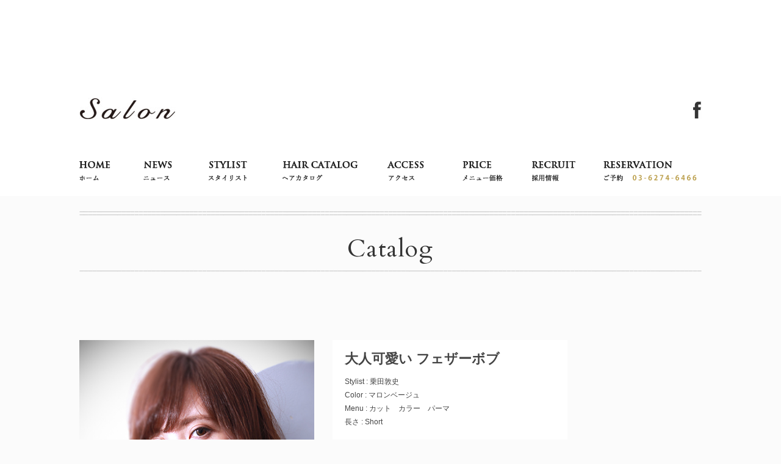

--- FILE ---
content_type: text/html; charset=UTF-8
request_url: http://salon-global.jp/catalog_det/?posts_id=2983
body_size: 4732
content:
<!--
--><!DOCTYPE html>
<html lang="ja">

<head>
  
    <meta charset="UTF-8">
    <title>大人可愛い  フェザーボブ | 銀座美容室 Salon サロン | オンライン予約OK | 髪質改善|美髪|銀座幸ビル9F</title>
    <meta name="keywords" content="銀座,美容室,Salon,サロン,ヘアカタログ">
    <meta name="description" content="ヘアカタログ詳細ページ。ご希望のスタイルに応じたメニューをスタイリストと一緒に組み合わせていきますので、どの様な事でもご相談ください。">
      <link href='http://fonts.googleapis.com/css?family=Cardo' rel='stylesheet' type='text/css'>
    <link href='http://fonts.googleapis.com/css?family=Quattrocento+Sans:700' rel='stylesheet' type='text/css'>
    <link rel="stylesheet" media="all" href="http://salon-global.jp/wp-content/themes/salon/css/reset.css">
    <link rel="stylesheet" media="all" href="http://salon-global.jp/wp-content/themes/salon/css/basic.css">
    <link rel="stylesheet" media="all" href="http://salon-global.jp/wp-content/themes/salon/css/common.css">
    <link rel="stylesheet" media="all" href="http://salon-global.jp/wp-content/themes/salon/css/pages.css">
    <link rel="stylesheet" href="http://salon-global.jp/wp-content/themes/salon/css/jquery.bxslider.css">
      <script src="https://ajax.googleapis.com/ajax/libs/jquery/1.7.2/jquery.min.js"></script>
    <script src="http://cdnjs.cloudflare.com/ajax/libs/jquery-easing/1.3/jquery.easing.min.js"></script>
    <script src="http://salon-global.jp/wp-content/themes/salon/js/jquery.bxslider.js"></script>
    <script src="http://maps.google.com/maps/api/js?sensor=true"></script>
    <script src="http://salon-global.jp/wp-content/themes/salon/js/googlemap.js"></script>
  <script src="http://salon-global.jp/wp-content/themes/salon/js/jquery.common.js"></script>
      <!--[if IE]>
        <script src="http://html5shiv.googlecode.com/svn/trunk/html5.js"></script>
        <script src="http://salon-global.jp/wp-content/themes/salon/js/selectivizr.js"></script>
    <![endif]-->
  <!-- / google Analytics -->
  <script>
    (function(i, s, o, g, r, a, m) {
      i['GoogleAnalyticsObject'] = r;
      i[r] = i[r] || function() {
        (i[r].q = i[r].q || []).push(arguments)
      }, i[r].l = 1 * new Date();
      a = s.createElement(o),
        m = s.getElementsByTagName(o)[0];
      a.async = 1;
      a.src = g;
      m.parentNode.insertBefore(a, m)
    })(window, document, 'script', '//www.google-analytics.com/analytics.js', 'ga');

    ga('create', 'UA-4518441-1', 'auto');
    ga('send', 'pageview');
  </script>
  <!-- / end google Analytics -->

</head><body id="catalog_det">
    <div class="wrapper">
    <header>
        <div class="clearfix box_container">
            <h1 class="img_txt"><a href="http://salon-global.jp">Salon</a></h1>
            <p class="facebook img_txt hover_txt"><a href="https://www.facebook.com/Salon.Ginza2008" target="_blank">facebook</a></p>
        </div>
        <nav>
            <ul>
                <li class="img_txt hover_txt"><a href="http://salon-global.jp">Home ホーム</a></li>
                <li class="img_txt hover_txt"><a href="http://salon-global.jp/info">Information 最新情報/プレス情報</a></li>
                <li class="img_txt hover_txt"><a href="http://salon-global.jp/stylist">Stylist スタイリスト</a></li>
                <li class="img_txt hover_txt"><a href="http://salon-global.jp/catalog">Catalog カタログ</a></li>
                <li class="img_txt hover_txt"><a href="http://salon-global.jp/access">Access アクセス</a></li>
                <li class="img_txt hover_txt"><a href="http://salon-global.jp/price">Price メニュー価格</a></li>
                <li class="img_txt hover_txt"><a href="https://kinamigrowingcompany.com/jobinfo/" target="_blank">Recruit 採用情報</a></li>
                <li class="img_txt hover_txt"><a href="https://appt.salondenet.jp/salon/"target="_blank">Reservation ご予約</a></li>
            </ul>
        </nav>
    </header>

        <div id="container">
            <div id="contents">

                <!-- PASTING AREA START -->

                <div class="box_container">
                    <h2>Catalog</h2>

                    <div id="single_column">
                        <section id="contents01">



                            <div class="clearfix">

                                
                                
                                <div class="img_area">
                                    <div class="catalog_wrap">
                                        <img src="http://salon-global.jp/wp-content/uploads/2015/10/ノリIMG_4110.jpg">
                                    </div>
                                    <ul class="clearfix">
                                        <li class="slide_img"><a href="#test"><span class="overlay"></span><img src="http://salon-global.jp/wp-content/uploads/2015/10/ノリIMG_4110.jpg"></a></li>
                                        <li class="slide_img"><a href="#test"><span class="overlay"></span><img src="http://salon-global.jp/wp-content/uploads/2015/10/ノリIMG_5124.jpg"></a></li>
                                        <li class="slide_img"><a href="#test"><span class="overlay"></span><img src="http://salon-global.jp/wp-content/uploads/2015/10/ノリIMG_5121.jpg"></a></li>
                                    </ul>
                                </div>
                                <div class="info_area">
                                    <h3>大人可愛い  フェザーボブ</h3>
                                    <p>
                                                                                Stylist : 乗田敦史<br>
                                        Color : マロンベージュ<br>
                                        Menu : カット　カラー　パーマ<br>
                                        長さ : Short                                    </p>

                                    <h5>Comment</h5>
                                    <p>
                                        どの年代にも大人気で可愛く、重みもあり軽さを感じる落ち着いた雰囲気のボブです。扱いやすいスタイルなので、どんな方にもオススメです。前髪は子供っぽくなりすぎない程度の長さでパーマをかけてスタイリングしやすくしました。<br />
カラーは10トーン  マロンベージュで柔らかさと上品さがあるカラーリング。<br />
パーマはダメージレスのワンカールパーマで髪をいたわりながらスタイリングを簡単にします。<br />
<br />
スタイリング方法:<br />
アウトバストリートメント付けトップがふんわり立ち上がるように少し引っ張りながら根元をドライ。<br />
あとは上から下にドライヤーを当てて内巻きにねじって乾かすだけ。<br />
 スプレーワックスを下から中に吹きかけて束感を作る。                                    </p>

                                </div>

                                                                
                                                                
                                                                                            </div>



                        </section>


                        <section id="contents03" class="box_container">
                            <h4>Style gallery</h4>
                            <div class="slide_contents clearfix">



                                

                                    
                                                                            <article>
                                            <div class="slide_img">
                                                <a href="http://salon-global.jp/catalog_det/?posts_id=6764"><span class="overlay"></span><img src="http://salon-global.jp/wp-content/uploads/2021/02/10月HPB乗田2スタイル_201111_3.jpg"></a>
                                            </div>
                                        </article>
                                                                            <article>
                                            <div class="slide_img">
                                                <a href="http://salon-global.jp/catalog_det/?posts_id=6571"><span class="overlay"></span><img src="http://salon-global.jp/wp-content/uploads/2020/07/2020_0.6.個人のり太1_200706.jpg"></a>
                                            </div>
                                        </article>
                                                                            <article>
                                            <div class="slide_img">
                                                <a href="http://salon-global.jp/catalog_det/?posts_id=6498"><span class="overlay"></span><img src="http://salon-global.jp/wp-content/uploads/2020/06/乗田２_190722_0005.jpg"></a>
                                            </div>
                                        </article>
                                                                            <article>
                                            <div class="slide_img">
                                                <a href="http://salon-global.jp/catalog_det/?posts_id=6449"><span class="overlay"></span><img src="http://salon-global.jp/wp-content/uploads/2020/03/2020313乗田２HP_200325_0001-e1585553168138.jpg"></a>
                                            </div>
                                        </article>
                                                                            <article>
                                            <div class="slide_img">
                                                <a href="http://salon-global.jp/catalog_det/?posts_id=6249"><span class="overlay"></span><img src="http://salon-global.jp/wp-content/uploads/2019/10/Salon-乗田.jpg"></a>
                                            </div>
                                        </article>
                                                                            <article>
                                            <div class="slide_img">
                                                <a href="http://salon-global.jp/catalog_det/?posts_id=6215"><span class="overlay"></span><img src="http://salon-global.jp/wp-content/uploads/2019/08/乗田ヘアカタ２_190801_0008.jpg"></a>
                                            </div>
                                        </article>
                                                                            <article>
                                            <div class="slide_img">
                                                <a href="http://salon-global.jp/catalog_det/?posts_id=6210"><span class="overlay"></span><img src="http://salon-global.jp/wp-content/uploads/2019/08/乗田ヘアカタ１_190801_0001.jpg"></a>
                                            </div>
                                        </article>
                                                                            <article>
                                            <div class="slide_img">
                                                <a href="http://salon-global.jp/catalog_det/?posts_id=6134"><span class="overlay"></span><img src="http://salon-global.jp/wp-content/uploads/2019/07/のり８.jpg"></a>
                                            </div>
                                        </article>
                                                                            <article>
                                            <div class="slide_img">
                                                <a href="http://salon-global.jp/catalog_det/?posts_id=6142"><span class="overlay"></span><img src="http://salon-global.jp/wp-content/uploads/2019/07/の１.jpg"></a>
                                            </div>
                                        </article>
                                                                            <article>
                                            <div class="slide_img">
                                                <a href="http://salon-global.jp/catalog_det/?posts_id=5983"><span class="overlay"></span><img src="http://salon-global.jp/wp-content/uploads/2019/04/EED9DC91-4DFA-4116-867E-DD3B7528C544.jpg"></a>
                                            </div>
                                        </article>
                                                                                                        

                            </div>

                        </section>

                    </div>
                </div>

                <!-- PASTING AREA END -->


            </div>
<footer>
  <div class="box_container">
    <h3>Salon Information</h3>
    <P class="title_caption">店舗情報</P>
    <div id="foot_cont01" class="clearfix">
      <div class="cont_left">
        <h4>Salon（サロン） 銀座</h4>
        <p class="comment">
          104-0061 東京都中央区銀座3-9-19 吉澤ビル3F<br>
          03-6274-6466
        </p>
        <div class="btn_wrap">
          <p class="border_btn hover_txt"><a href="http://salon-global.jp/access">地図</a></p>
          <p class="border_btn hover_txt"><a href="http://salon-global.jp/contact">お問い合わせ</a></p>
          <p class="border_btn hover_txt"><a href="https://appt.salondenet.jp/salon/" target="_blank">オンライン予約</a></p>
        </div>
      </div>
      <div class="cont_right">
        <p class="foot_logo img_txt">Salon</p>
      </div>
    </div>
    <div id="foot_cont03" class="clearfix">
      <div class="cont_left">
        <!-- <h4>営業時間</h4> -->
        <footer>
          <div class="box_container">
            <h3>Salon Information</h3>
            <P class="title_caption">店舗情報</P>
            <div id="foot_cont01" class="clearfix">
              <div class="cont_left">
                <h4>Salon（サロン） 銀座</h4>
                <p class="comment">
                  104-0061 東京都中央区銀座3-9-19 吉澤ビル3F<br>
                  03-6274-6466
                </p>
                <div class="btn_wrap footer_btn_wrap">
                  <p class="border_btn hover_txt"><a href="http://salon-global.jp/access">地図</a></p>
                  <p class="border_btn hover_txt"><a href="http://salon-global.jp/contact">お問い合わせ</a></p>
                  <p class="border_btn hover_txt"><a href="https://appt.salondenet.jp/salon/" target="_blank">オンライン予約</a></p>
                </div>
              </div>
              <div class="cont_right">
                <p class="foot_logo img_txt">Salon</p>
              </div>
            </div>
            <div id="foot_cont02" class="clearfix">
              <div class="cont_left">
                <h4>営業時間</h4>
                <dl class="clearfix">
                  <dt>平日</dt>
                  <dd>11:00 - 21:00</dd>
                  <dt>土曜日</dt>
                  <dd>10:00 - 20:00</dd>
                  <dt>日/祝</dt>
                  <dd>10:00 - 19:00</dd>
                </dl>
                <p class="comment">
                  定休日：毎週火曜日 <br>
                  ご予約は24時間受付中のオンライン予約が簡単・便利です。キャンセル、変更も行えます。 <br>
                  ※各種カード、Paypay、QRコード決済でのお支払いが可能です。
                </p>
              </div>
              <div class="cont_right">
                <h4>最終受付</h4>
                <dl class="clearfix">
                  <dt>カラー・パーマ</dt>
                  <dd>閉店より2時間前</dd>
                  <dt>デジタルパーマ・縮毛矯正</dt>
                  <dd>閉店より3時間前</dd>
                  <dt>カットのみ</dt>
                  <dd>閉店より1時間前</dd>
                </dl>
                <div class="btn_wrap">
                </div>
              </div>
            </div>
          </div>

          <div id="foot_cont02">
            <div class="box_container">
              <div class="clearfix">
                </p>
                <ul class="clearfix">
                  <li><a href="http://salon-global.jp/">ホーム</a></li>
                  <li><a href="http://salon-global.jp/info">ニュース</a></li>
                  <li><a href="http://salon-global.jp/stylist">スタイリスト</a></li>
                  <li><a href="http://salon-global.jp/catalog">ヘアカタログ</a></li>
                  <li><a href="http://salon-global.jp/pick-style/">ピックアップスタイル</a></li>
                  <li><a href="http://salon-global.jp/price">メニュー・価格</a></li>
                  <li><a href="https://appt.salondenet.jp/salon/" target="_blank">オンライン予約</a></li>
                </ul>
                <ul class="clearfix">
                  <li><a href="http://salon-global.jp/company">会社概要（運営会社）</a></li>
                  <li><a href="http://salon-global.jp/access">アクセス</a></li>
                  <li style="border-bottom: 1px solid #666;"><a href="https://kinamigrowingcompany.com/jobinfo/" target="_blank">採用情報</a></li>

                  <li><a href="http://salon-global.jp/contact">お問い合わせ</a></li>
                  <li class="instagram"><a href="https://instagram.com/salon_ginza_hair?igshid=YmMyMTA2M2Y=" target="_blank">Salon Instagram</a></li>
                </ul>

              </div>
              <p class="copyright">Copyright 2013 Salon . All rights reserved.</p>
            </div>

          </div>

        </footer>
        <dl class="clearfix">
          <dt>平日</dt>
          <dd>11:00 - 21:00</dd>
          <dt>土曜日</dt>
          <dd>10:00 - 20:00</dd>
          <dt>日/祝</dt>
          <dd>10:00 - 19:00</dd>
        </dl>
        <p class="comment">
          定休日：毎週火曜日 <br>
          ご予約は24時間受付中のオンライン予約が簡単・便利です。キャンセル、変更も行えます。 <br>
          ※各種カード、Paypay、QRコード決済でのお支払いが可能です。
        </p>
      </div>
      <div class="cont_right">
        <h4>最終受付</h4>
        <dl class="clearfix">
          <dt>カラー・パーマ</dt>
          <dd>閉店より2時間前</dd>
          <dt>デジタルパーマ・縮毛矯正</dt>
          <dd>閉店より3時間前</dd>
          <dt>カットのみ</dt>
          <dd>閉店より1時間前</dd>
        </dl>
        <div class="btn_wrap">
          <p class="border_btn hover_txt"><a href="https://appt.salondenet.jp/salon/" target="_blank">オンライン予約</a></p>
        </div>
      </div>
    </div>
  </div>

  <div id="foot_cont03">
    <div class="box_container">
      <div class="clearfix">
        </p>
        <ul class="clearfix">
          <li><a href="http://salon-global.jp/">ホーム</a></li>
          <li><a href="http://salon-global.jp/info">ニュース</a></li>
          <li><a href="http://salon-global.jp/stylist">スタイリスト</a></li>
          <li><a href="http://salon-global.jp/catalog">ヘアカタログ</a></li>
          <li><a href="http://salon-global.jp/pick-style/">ピックアップスタイル</a></li>
          <li><a href="http://salon-global.jp/price">メニュー・価格</a></li>
          <li><a href="https://appt.salondenet.jp/salon/" target="_blank">オンライン予約</a></li>
        </ul>
        <ul class="clearfix">
          <li><a href="http://salon-global.jp/company">会社概要（運営会社）</a></li>
          <li><a href="http://salon-global.jp/access">アクセス</a></li>
          <li style="border-bottom: 1px solid #666;"><a href="https://kinamigrowingcompany.com/jobinfo/" target="_blank">採用情報</a></li>

          <li><a href="http://salon-global.jp/contact">お問い合わせ</a></li>
          <li class="instagram"><a href="https://www.instagram.com/kinami_growing_company/" target="_blank">Salon Instagram</a></li>
        </ul>

      </div>
      <p class="copyright">Copyright 2013 Salon . All rights reserved.</p>
    </div>

  </div>

</footer>

<style>
  .footer_btn_wrap .btn_wrap {
    display: flex;
  }

  .footer_btn_wrap .border_btn a {
    padding: 18px 20px 18px 35px;
  }

  .footer_btn_wrap .border_btn {
    background: url(../img/common/mark.gif) no-repeat 15px 25px;
  }

  .footer-menu li:last-child {
    border-bottom: 1px solid #666666;
  }
</style>        </div>
    </div>
</body>
</html>

--- FILE ---
content_type: text/css
request_url: http://salon-global.jp/wp-content/themes/salon/css/basic.css
body_size: 1227
content:
@charset "UTF-8";
/* CSS Document */

/****************************************************/
/**   base_set    **/
/****************************************************/
body {
    font-family: verdana,"ヒラギノ角ゴ Pro W3","Hiragino Kaku Gothic Pro",Osaka,"メイリオ","Meiryo","ＭＳ Ｐゴシック","MS PGothic",Sans-Serif;
    color: #444444;
    font-size: 11px;
    line-height: 190%;
    text-align: left;
    height: 100%;
	background:#fbfbfb;

}

html>/**/body {
    font-size: 12px;
}

* + html body {
    font-family: "メイリオ","Meiryo";
}


input, textarea,select{
	padding: 2px;
    font-family: verdana,"ヒラギノ角ゴ Pro W3","Hiragino Kaku Gothic Pro",Osaka,"メイリオ","Meiryo","ＭＳ Ｐゴシック","MS PGothic",Sans-Serif;
}


/****************************************************/
/**   font-style    **/
/****************************************************/

/* ------------ A Style */  
a:link  {  
    text-decoration: none;  
    color: #a68416;  
}  
  
a:visited   {  
    text-decoration: none;  
    color: #a68416;  
}  
  
a:hover {  
    text-decoration: underline;  
    color:#bda146;
}  
  
a:active    {  
    text-decoration: underline;  
	color:#bda146;
}  

.jap_font{
	font-family:'Kozuka Mincho Pro', 'Kozuka Mincho Std', '小塚明朝 Pro R', '小塚明朝 Std R', 'Hiragino Mincho Pro', 'ヒラギノ明朝 Pro W3','ＭＳ Ｐ明朝','MS PMincho', Georgia, Times, Baskerville, Palatino, serif;
	
	font-weight:bold;
}

.c_gold{
	color:#a68416 !important;
	font-size:1.3em;
}


/****************************************************/
/**   clearfix    **/
/****************************************************/
.clearfix:after,
.clearfix:before{
    content: " ";
    display: table;
}

.clearfix:after{
    clear: both;
}

.clearfix {
    *zoom: 1;
}

/****************************************************/
/**   common_style    **/
/****************************************************/
.hover_txt{
	-webkit-transition: all .25s ease-in-out;
	-o-transition: all .25s ease-in-out;
	-ms-transition: all .25s ease-in-out;
	transition: all .25s ease-in-out;
	behavior:url("/PIE.php");
}
.hover_txt:hover
{
	opacity:0.5;
	filter: alpha(opacity=75); /* IE lt 8 */
	-ms-filter: "alpha(opacity=75)"; /* IE 8 */
	-khtml-opacity: .75; /* Safari 1.x */
	-moz-opacity: .75; /* FF lt 1.5, Netscape */
	-webkit-transition: all .25s ease-in-out;
	-o-transition: all .25s ease-in-out;
	-ms-transition: all .25s ease-in-out;
	transition: all .25s ease-in-out;
	behavior:url("/PIE.php");
}


.img_txt{
	white-space:nowrap;
  	text-indent: 150%;
  	overflow: hidden;
	background-repeat:no-repeat;
	background-position:0 0;
}
.img_txt a{
	display:block;
	overflow:hidden;
	width:100%;
	height:100%;
}

input.btn{
	cursor: pointer;
	display: block;
	border:none;
	background-repeat:no-repeat;
	background-position:0 0;
}

.text_shadow {
	text-shadow:0px 2px 0px #000;
	behavior:url("/PIE.php");
}

.box_shadow {
	-moz-box-shadow:0px 0px 2px #CCC;
	-webkit-box-shadow:0px 0px 2px #CCC;
	box-shadow:0px 0px 2px #CCC;
	behavior:url("/PIE.php");
	position:relative;
}


.box_border {
	border:#FFFFFF solid 4px;
}

.box_round {
	border-radius: 4px; 
	-webkit-border-radius: 4px;
	-moz-border-radius: 4px;
	behavior:url("/PIE.php");
	position:relative;
}

.box_round_big {
	border-radius: 20px; 
	-webkit-border-radius: 20px;
	-moz-border-radius: 20px;
	behavior:url("/PIE.php");
	position:relative;
}


--- FILE ---
content_type: text/css
request_url: http://salon-global.jp/wp-content/themes/salon/css/common.css
body_size: 3165
content:
@charset "UTF-8";
/* CSS Document */

/****************************************************/
/**   全体レイアウト    **/
/****************************************************/
.wrapper {

	position: relative;
	min-height: 100%;
	height: auto !important;
	height: 100%;
}

#container {
	box-sizing: border-box;
	text-align: left;
	padding-bottom: 990px;
}

.box_container {
	width: 1020px;
	margin-left: auto;
	margin-right: auto;
}


/****************************************************/
/**   ヘッダー    **/
/****************************************************/
header {
	background: #FFFFFF;
	padding-top: 160px;
}

h1 {
	width: 158px;
	height: 36px;
	background: url(../img/common/logo2.png) no-repeat 0 0;
	float: left;
	margin-bottom: 45px;
}

header p.facebook {
	width: 15px;
	height: 30px;
	background: url(../img/common/head_facebook.gif) no-repeat 0 0;
	float: right;
	margin-top: 5px;
}

.dis-none {
	display: none !important;
}

/****************************************************/
/**   ナビゲーション    **/
/****************************************************/
nav {
	width: 100%;
	background: url(../img/common/nav_bg.png) repeat;
	height: 80px;
	z-index: 999;
	-webkit-transition: all .25s ease-in-out;
	-o-transition: all .25s ease-in-out;
	-ms-transition: all .25s ease-in-out;
	transition: all .25s ease-in-out;
}

nav.fixed {
	position: fixed !important;
	top: 0;
	left: 0;
	background: rgba(255, 255, 255, 0.9) none repeat scroll 0 0 !important;
}

nav ul {
	width: 1020px;
	height: 80px;
	margin: 0 auto;
}

nav li {
	float: left;
	height: 80px;
	background-image: url(../img/common/nav_new.png);
	background-repeat: no-repeat;
	background-size: 1018px;
}

nav li:nth-child(1) {
	background-position: 0 0;
	width: 51px;
	margin-right: 52px;
}

nav li:nth-child(2) {
	background-position: -100px 0;
	width: 90px;
	margin-right: 15px;
}

nav li:nth-child(3) {
	background-position: -210px 0;
	width: 100px;
	margin-right: 20px;
}

nav li:nth-child(4) {
	background-position: -334px 0;
	width: 130px;
	margin-right: 40px;
}

nav li:nth-child(5) {
	background-position: -500px 0;
	width: 80px;
	margin-right: 50px;
}

nav li:nth-child(6) {
	background-position: -630px 0;
	width: 66px;
	margin-right: 48px;
}

nav li:nth-child(7) {
	background-position: -744px 0;
	width: 77px;
	margin-right: 35px;
}

nav li:nth-child(8) {
	background-position: -860px 0;
	width: 165px;
}




/****************************************************/
/**   コンテンツ    **/
/****************************************************/
#contents {
	padding-top: 25px;

}



/****************************************************/
/**   メインエリア    **/
/****************************************************/
section {
	margin-bottom: 70px;
}

#single_column section {}


#double_column section {
	width: 760px;
	float: left;
}

h2 {
	font-family: 'Cardo', 'serif';
	letter-spacing: 0.04em;
	font-size: 3.3em;
	color: #333333;
	line-height: normal;
	text-align: center;
	background: url(../img/common/h2_bg.gif) no-repeat 0 0;
	height: 66px;
	padding-top: 35px;
	margin-bottom: 40px;
}


p.title_caption {
	font-size: 1.3em;
	letter-spacing: 0.1em;
	margin-bottom: 70px;
}

.img_wrap {
	position: relative;
	width: 100%;
	height: 296px;
	overflow: hidden;
	margin-bottom: 80px;
}

.img_wrap img {
	top: 0;
	left: 50%;
	position: absolute;
	margin-left: -960px;
}

@media only screen and (max-width:1020px) {
	.img_wrap img {
		left: 0px;
		margin-left: -450px;
	}
}

.btn_wrap {}

.border_btn {
	border: #959595 solid 1px;
	display: inline-block;
	background: url(../img/common/mark.gif) no-repeat 35px 25px;
	*display: inline;
	*zoom: 1;
	margin-right: 10px;
}

.border_btn a {
	display: inline-block;
	padding: 18px 40px 18px 50px;
	color: #444444 !important;
	text-decoration: none !important;
	*display: inline;
	*zoom: 1;
}

.btn_wrap .border_btn:last-child {
	margin-right: 0;
}

.cont_left {
	width: 500px;
	float: left;
}

.cont_right {
	width: 498px;
	float: right;
}

ul.info_list {
	margin-bottom: 20px;
	margin-top: 30px;
}

ul.info_list li {
	margin-bottom: 7px;
	padding-bottom: 7px;
	border-bottom: #666666 solid 1px;
}


ul.info_list li:last-child {
	border-bottom: none;
}

ul.info_list dt {
	float: left;
	width: 100px;
	font-size: 14px;
	margin-top: 10px;
}

ul.info_list dd {
	margin-left: 100px;
	font-size: 14px;
	margin-top: 10px;
}

.slide_contents article {
	float: left;
	position: relative;
}

.slide_contents .slide_img {
	overflow: hidden !important;
	display: block;
	position: relative;
}

.slide_contents article a {
	width: 100%;
	height: 100%;
	display: block;
}

.slide_contents article img {
	max-height: auto;
	max-width: 105%;
	z-index: 1;
	position: absolute;
	left: 0;
	top: 0;
}

.slide_contents article span.overlay {
	width: 100%;
	height: 100%;
	position: absolute;
	left: 0;
	top: 0;
	z-index: 5;
	display: none;
}



article#entries {
	background: url(../img/common/double_line.gif) bottom left repeat-x;
	padding-bottom: 60px;
	margin-bottom: 60px;
}

#entries .title_area {
	border-bottom: #efefef solid 1px;
	-moz-box-shadow: 0px 2px #FFFFFF;
	-webkit-box-shadow: 0px 2px #FFFFFF;
	box-shadow: 0px 2px #FFFFFF;
	behavior: url("/PIE.php");
	padding-bottom: 30px;
	margin-bottom: 30px;
	padding-top: 5px;
}

#entries h3 {
	font-size: 1.5em;
	font-weight: bolder;
	letter-spacing: 0.15em;
	margin-bottom: 8px;
}

#entries .title_area p.dates {
	background: url(../img/common/date_mark.gif) no-repeat 0 3px;
	padding-left: 25px;
	float: left;
	color: #808080;
	margin-right: 20px;
}

#entries .title_area p.categories {
	background: url(../img/common/category_mark.gif) no-repeat 0 3px;
	padding-left: 25px;
	float: left;
	color: #808080;
}

#entries .title_area p.stylist_name {
	background: url(../img/common/stylist_mark.gif) no-repeat 0 3px;
	padding-left: 25px;
	float: left;
	color: #808080;
}


#entries .title_area p.categories a {
	color: #808080;
}

#entries .title_area p.categories a:hover {
	color: inherit;
	text-decoration: underline;
}

#entries .entry_body img {
	max-width: 100%;
	height: auto;
}

.page_navi {
	width: 238px;
	margin: 0 auto 60px auto;
}

.page_navi p.btn_prev,
.page_navi p.btn_next {
	width: 104px;
	height: 26px;
}

.page_navi p.btn_prev {
	background: url(../img/common/btn_back.gif) no-repeat 0 0;
	float: left;
}

.page_navi p.btn_next {
	background: url(../img/common/btn_next.gif) no-repeat 0 0;
	float: right;
}

p.head_exp {
	margin-bottom: 60px;
	text-align: center;
}





/****************************************************/
/**   サイドバー    **/
/****************************************************/
aside {
	width: 208px;
	float: right;
}


aside .border_btn {
	border-color: #c7c7c7;
	width: 100%;
	margin-right: 0px;
	margin-bottom: 10px;
	text-align: center;
	background: none;
	font-family: 'Cardo', 'serif';
	font-size: 2em;
}

aside .border_btn a {
	padding: 15px 0 5px 0;
	color: #444444 !important;
}

aside .border_btn span {
	display: block;
	font-family: verdana, "ヒラギノ角ゴ Pro W3", "Hiragino Kaku Gothic Pro", Osaka, "メイリオ", "Meiryo", "ＭＳ Ｐゴシック", "MS PGothic", Sans-Serif;
	color: #808080;
	font-size: 0.48em;
}

aside dl.archives dt {
	font-family: 'Cardo', 'serif';
	font-size: 1.6em;
	border-bottom: #efefef solid 1px;
	-moz-box-shadow: 0px 2px #FFFFFF;
	-webkit-box-shadow: 0px 2px #FFFFFF;
	box-shadow: 0px 2px #FFFFFF;
	behavior: url("/PIE.php");
	padding-bottom: 10px;
	margin-top: 30px;
	margin-bottom: 15px;
}

aside dl.archives li {
	background: url(../img/common/archives_mark.gif) no-repeat 0 7px;
	border-bottom: #dbdbdb dotted 1px;
	margin-bottom: 6px;
	padding-bottom: 6px;
	padding-left: 30px;
}

/****************************************************/
/**   フッター    **/
/****************************************************/
footer {
	width: 100%;
	height: 840px;
	padding-top: 80px;
	position: absolute;
	bottom: 0;
	left: 0;
	background: #333333;
	color: #FFFFFF;
	letter-spacing: 0.1em;
	font-size: 1.1em;
}


footer h3 {
	letter-spacing: 0.02em !important;
	color: #FFFFFF !important;
	font-size: 4.0em !important;
	font-family: 'Cardo', 'serif';
	line-height: normal !important;
}

footer h4 {
	font-size: 1.5em;
	margin-bottom: 8px;
}

footer .border_btn {
	border-clor: #FFFFFF;
	background-image: url(../img/common/mark_bk.gif) !important;
}

footer .border_btn a {
	color: #FFFFFF !important;
}

footer dl {
	margin-bottom: 23px;
}

footer dt,
footer dd {
	border-bottom: #666666 solid 1px;
	padding-bottom: 5px;
	margin-bottom: 5px;
}

footer dt {
	float: left;
	width: 230px;
}

footer dd {
	margin-left: 230px;
}

footer p.comment {
	line-height: 2.5em;
}


footer p.foot_logo {
	width: 123px;
	height: 136px;
	background: url(../img/common/foot_logo.gif) no-repeat 0 0;
	margin-left: -4px;
}


footer #foot_cont01 .btn_wrap {
	margin-top: 10px;
}

footer #foot_cont01 {
	margin-bottom: 40px;
	height: 160px;
}

footer #foot_cont02 {
	margin-bottom: 40px;
	height: 212px;
}

footer #foot_cont03 {
	padding-top: 30px;
	background: #2b2b2b;
	width: 100%;
	height: 200px;
}

#foot_cont03 ul,
#foot_cont03 li {
	float: left;
}

#foot_cont03 ul {
	margin-bottom: 10px;
	width: 817px;
}


#foot_cont03 li {
	margin-right: 20px;
}

#foot_cont03 li a {
	color: #FFFFFF !important;
}

#foot_cont03 li.facebook {
	background: url(../img/common/foot_facebook.gif) no-repeat 0 3px;
	padding-left: 14px;
}

#foot_cont03 li:last-child {
	margin-right: 0;
}

p.foot_logo2 {
	width: 203px;
	height: 53px;
	background: url(../img/common/foot_logo2.gif) no-repeat 0 0;
	float: right;
}

p.copyright {
	text-align: center;
	font-family: 'Cardo', 'serif';
	margin-top: 30px;
	letter-spacing: 0.1em;
}

.news-img-box {
	height: 100px;
	width: 100px;
	overflow: hidden;
	float: left;
	margin-right: 25px;
}

.news-img-box img {
	width: 150%;
	margin-top: -25%;
	margin-left: -25%;
	height: auto;
}

.media {
	background: #609bb9;
	color: #fff;
	font-weight: bold;
	font-family: "Quattrocento Sans", "sans-serif";
	text-transform: uppercase;
	padding: 5px 4px 3px;
	font-size: 12px;
	line-height: 18px;
}

.recommend {
	background: #5ca550;
	color: #fff;
	font-weight: bold;
	text-transform: uppercase;
	padding: 4px 4px 4px;
	font-size: 10px;
	line-height: 18px;
}

.information {
	background: #b97f70;
	color: #fff;
	font-weight: bold;
	font-family: "Quattrocento Sans", "sans-serif";
	text-transform: uppercase;
	padding: 5px 4px 3px;
	font-size: 12px;
	line-height: 18px;
}

.news-more {
	position: absolute;
	bottom: 10px;
	right: 0px;
	text-decoration: underline !important;
	color: #1a1a1a !important;
	font-family: "Cardo", "serif";
}

.gallery {
	margin-bottom: 20px;
	width: 100%;
}

  .footer_btn_wrap .btn_wrap {
    display: flex;
  }

  .footer_btn_wrap .border_btn a {
    padding: 18px 20px 18px 35px;
  }

  .footer_btn_wrap .border_btn {
    background: url(../img/common/mark.gif) no-repeat 15px 25px;
  }

	#foot_cont03 li.instagram {
		background: url(http://salon-global.jp/wp-content/uploads/2023/04/instagram.png) no-repeat 0 3px;
		background-size: 17px;
		padding-left: 24px;
	}
	

--- FILE ---
content_type: text/css
request_url: http://salon-global.jp/wp-content/themes/salon/css/pages.css
body_size: 6366
content:
@charset "UTF-8";
/* CSS Document */


/****************************************************/
/**   TOPページ    **/
/****************************************************/
#top header{
	overflow:hidden;
	position:relative;
	padding-top:0;
}

#top h1,
#top p.head_title{
	position:absolute;
	z-index:100;
	width:1020px;
	left:50%;
	margin-left:-510px;
	float:none;
	margin-bottom:0;
	background:none;
	height:auto;
}
	
@media only screen and (max-width:1020px) {
	#top h1,
	#top p.head_title{
		left:0;
		margin-left:0;
	}	
}

.grad-bk{
	position: absolute;
	top: 0;
	left: 0%;
	width: 100%;
	height: 98%;
/* ▼ 透過グラデーション設定 ▼ */
	background: -moz-linear-gradient(top,rgba(0, 0, 0, 0),rgba(0, 0, 0, 0.4)); /* Firefox用 */  
	background: -o-linear-gradient(rgba(0, 0, 0, 0),rgba(0, 0, 0, 0.4)); /* Opera */
	background: -webkit-gradient(linear,left top,left bottom,from(rgba(0, 0, 0, 0)),to(rgba(0, 0, 0, 0.4))); /* Safari,Google Chrome用 */
	background: linear-gradient(top,rgba(0, 0, 0, 0),rgba(0, 0, 0, 0.4));
	-ms-filter: "progid:DXImageTransform.Microsoft.gradient(startColorstr='#fff', endColorstr='#000', GradientType=0)"; /* IE8用 */
}

#top nav{
	position:absolute;
	bottom:0;
	left:0;
	z-index:999;
}

.cap-text{
    display: block;
    height: 5em;
}

#top img#bg{
	position:absolute;
}

#top div.btn_area{
	height:50px;
	text-align:center;
	background:#FFFFFF;
	padding:5px 0;
}

#top p#to_btm{
	width:50px;
	height:50px;
	background:url(../img/top/down.gif) no-repeat 0 0;
	margin:0 auto;
	display: block;
	text-indent:-999em;
}

#top p#to_btm a{
	width:100%;
	height:100%;
	display:block;
}


#top h3{
	font-family: 'Cardo', 'serif';
	letter-spacing:0.04em;
	font-size:3.5em;
	color:#333333;
	line-height:normal;
}


#top .slide_contents article{
	margin-right:20px;
	margin-bottom:30px;
}

#top .slide_contents article p{
	word-wrap:break-word;
	width:100%;
}


#top #contents{
	padding-top:0;
}

#top section{
	float:none;
	width:100%;
}

#top #contents01{
	text-align:center;
	background:#FFFFFF;
}

#top #contents01 h2{
	width:84px;
	height:91px;
	background:url(../img/top/inner_logo.gif) no-repeat 0 0;
	margin:0 auto 40px auto;
	padding:0;
}

#top #contents01 .btn_wrap,
#top #contents02 .btn_wrap{
	margin-top:70px;
}
#top #contents01{
	padding-top:120px;
	padding-bottom:70px;
	margin-bottom:0;
}

#top #contents02{
	padding-bottom:70px;
}

#top #contents03 .slide_contents article{
	width:240px;
	height:460px;
}

#top #contents03 .slide_contents .slide_img{
	width:240px;
	height:310px;
}

#top #contents03 .slide_contents article:nth-child(4n){
	margin-right:0;
}

#top #contents03 .slide_contents article span.overlay{
	background:url(../img/top/pickup_wrap3.png) no-repeat center;
	text-indent:-999em;
}

#top #contents03 .slide_contents article p{
	height:154px;
}

#top #contents04 .slide_contents{
	margin-top:30px;
}

#top #contents04 .slide_contents article{
	width:188px;
	height:300px;
}

#top #contents04 .slide_contents .slide_img{
	width:188px;
	height:246px;
}

#top #contents04 .slide_contents article:nth-child(5n){
	margin-right:0;
}


#top #contents04 .slide_contents article span.overlay{
	background:url(../img/top/staff_wrap.png) no-repeat center;
	color:#FFFFFF;
	text-align:center;
	padding-top:100px;
	height:146px;
}


#top #contents04 .slide_contents article p{
	margin-top:20px;
	font-family: 'Quattrocento Sans', 'sans-serif';
	font-size:1.2em;
}


#top #contents05 h4{
	font-family: 'Cardo', 'serif';
	font-size:2.3em;
	color:#444444;
	display:inline-block;
	*display: inline;  
    *zoom: 1;
	margin-right:10px;
}

#top #contents05 p.title_caption2{
	font-size:1.25em;
	letter-spacing:0.1em;
	display:inline-block;
	*display: inline;  
    *zoom: 1;
}

/****************************************************/
/**   INFOページ    **/
/****************************************************/

#info #entries .title_area{
	background:url(../img/common/title_mark.gif) no-repeat 0 0;
	padding-left:80px;
}

/****************************************************/
/**   STYLIST一覧ページ    **/
/****************************************************/

#stylist .slide_contents article{
	width:510px;
	height:246px;
	margin-right:0;
	margin-bottom:40px;
}

#stylist .slide_contents .slide_img{
	width:188px;
	height:100%;
	float:left;
	position:relative;
}


#stylist .slide_contents article span.overlay{
	background:url(../img/top/staff_wrap.png) no-repeat center;
	color:#FFFFFF;
	text-align:center;
	padding-top:100px;
	height:146px;
	width:188px;
}

#stylist .slide_det{
	width:272px;
	height:100%;
	float:right;
	margin-right:25px;
}

#stylist .slide_contents article h3{
	font-family: 'Quattrocento Sans', 'sans-serif';
	font-size:2em;
	letter-spacing:0.05em;
	border-bottom:#dddddd solid 1px;
	padding-bottom:10px;
}

#stylist .slide_contents h3 span{
	font-family: verdana,"ヒラギノ角ゴ Pro W3","Hiragino Kaku Gothic Pro",Osaka,"メイリオ","Meiryo","ＭＳ Ｐゴシック","MS PGothic",Sans-Serif;
	font-size:0.6em;
	display:block;
	margin-top:10px;
}

#stylist .slide_contents .slide_det p{
	margin-top:15px;
}


/****************************************************/
/**   STYLIST詳細ページ    **/
/****************************************************/
#stylist_det section h4{
	font-family: 'Cardo', 'serif';
	font-size:1.8em;
	color:#444444;
	text-align:center;
}

#stylist_det section{
	margin-bottom:0;
	padding:70px 0;
}

#stylist_det h4{
	margin-bottom:35px;
}

#stylist_det #contents01{
	padding-top:0;
}

#stylist_det #contents02{
	background:#FFFFFF;
}

#stylist_det #contents01 img{
	float:left;
	max-height:460px;
	max-width:345px;
}
#stylist_det #contents01 .stylist_info{
	width:610px;
	float:right;
}

#stylist_det #contents01 h3{
	font-family: 'Quattrocento Sans', 'sans-serif';
	font-size:3em;
	letter-spacing:0.05em;
	margin-bottom:5px;
}

#stylist_det #contents01 h3 span{
	font-family: verdana,"ヒラギノ角ゴ Pro W3","Hiragino Kaku Gothic Pro",Osaka,"メイリオ","Meiryo","ＭＳ Ｐゴシック","MS PGothic",Sans-Serif;
	font-size:0.4em;
	display:block;
	margin-top:15px;
	font-weight:bold;
}

.p60-b{
	padding-bottom:40px; 
}

#stylist_det #calendar{
margin-bottom:5px;
    margin-top: 10px;
}


#stylist_det #calendar .calendar_wrap{
    font-family: 'Cardo', 'serif';
    float: left;
    margin-right:22px;
    width:294px;
    font-size:1.1em;
}



#stylist_det #calendar .calendar_wrap:nth-child(2n){
    margin-right:0;
}




#stylist_det #calendar td,
#stylist_det #calendar th{
	text-align:center;
	width:42px;
}

#stylist_det #calendar th{
	border-bottom:double #cccccc 3px;
}

#stylist_det #calendar .ok{color:#000000;}
#stylist_det #calendar .off{color:#fc9691;}
#stylist_det #calendar .comomavi{color:#b1dfec;}


#stylist_det #calendar li{
	float:left;
	list-style-type:disc;
	list-style-position:inside;
	margin-right:10px;
}

#stylist_det #calendar li span{

}

#stylist_det #contents01 .btn_wrap{
	text-align:right;
}

#stylist_det #contents02 ul{
	float:left;
	height:172px;
	width:604px;
}

#stylist_det #contents02 li{
	float:left;
	width:136px;
	height:172px;
	margin-right:20px;
    overflow: hidden;
    line-height: 172px;
    text-align: center;
    vertical-align: middle;

}

#stylist_det #contents02 li:last-child{
	margin-right:0;
}


#stylist_det #contents02 li img{
    max-width: 136px;
    max-height: 172px;
    vertical-align: middle;
}

#stylist_det #contents02 dl{
	width:396px;
	float:right;
}

#stylist_det #contents02 dt{
	with:84px;
	float:left;
}

#stylist_det #contents02 dd{
	margin-left:84px;
}



#stylist_det #contents03 .slide_contents article{
	width:188px;
	height:191px;
	margin-right:20px;
	margin-bottom:20px;
}

#stylist_det #contents03 .slide_contents .slide_img{
	width:188px;
	height:191px;
}

#stylist_det #contents03 .slide_contents article:nth-child(5n){
	margin-right:0;
}

#stylist_det #contents03 .slide_contents article span.overlay{
	background:url(../img/top/pickup_wrap.png) no-repeat center;
	text-indent:-999em;
}

#stylist_det #contents04 .slide_contents{
	overflow:hidden;
	width:1920px;
	margin:0 auto;
}

#stylist_det #contents04 .slide_contents article{
	width:188px;
	height:246px;
	margin-right:0;
}

#stylist_det #contents04 .slide_contents .slide_img{
	width:188px;
	height:246px;
	position:relative;
}


#stylist_det #contents04 .slide_contents article span.overlay{
	background:url(../img/top/staff_wrap.png) no-repeat center;
	color:#FFFFFF;
	text-align:center;
	padding-top:100px;
	height:146px;
	width:188px;
}


#stylist_det #contents04 .slideFrame{
	width:100%;
	position:relative;
	z-index:3;
	overflow: hidden; 
	z-index:3;
    height: 246px;
}



/****************************************************/
/**   CATALOG一覧ページ    **/
/****************************************************/

#catalog .slide_contents article{
	width:240px;
	height:310px;
	margin-right:20px;
	margin-bottom:30px;
}

#catalog .slide_contents .slide_img{
	width:240px;
	height:310px;
}

#catalog .slide_contents article:nth-child(4n){
	margin-right:0;
}

#catalog .slide_contents article span.overlay{
	background:url(../img/top/pickup_wrap3.png) no-repeat center;
	text-indent:-999em;
}

#catalog .slide_contents article h4{
	font-size:1.3em;
	font-weight:bold;
	margin-top:10px;
	margin-bottom:10px;
}

#catalog .slide_contents article p{
	height:130px;
	word-wrap:break-word;
	width:100%;
}


/****************************************************/
/**   CATALOG詳細ページ    **/
/****************************************************/
#catalog_det section h4{
	font-family: 'Cardo', 'serif';
	font-size:1.8em;
	color:#444444;
	text-align:center;
}

#catalog_det section{
	margin-bottom:0;
	padding:70px 0;
}

#catalog_det #contents01 h5{
	font-family: 'Cardo', 'serif';
	font-size:1.5em;
	color:#444444;
}


#catalog_det #contents01 .img_area{
	width:385px;
	float:left;
	margin-right:30px;
}

#catalog_det #contents01 .img_area .catalog_wrap{
	width:385px;
	height:394px;
	overflow:hidden;
	text-align:center;
	vertical-align:middle;
	line-height:394px;
	margin-bottom:22px;
}

#catalog_det #contents01 .img_area .catalog_wrap img{
	max-width:385px;
	max-height:auto;
	vertical-align:middle;
}

#catalog_det #contents01 .img_area li{
	width:97px;
	height:99px;
	overflow:hidden;
	text-align:center;
	vertical-align:middle;
	line-height:99px;
	float:left;
	margin-right:47px;
	display:block;
	position:relative;
}

#catalog_det #contents01 .slide_img2{
	width:115px;
	height:99px;
	overflow:hidden;
	text-align:center;
	vertical-align:middle;
	line-height:99px;
	float:left;
	margin-right:47px;
	display:block;
	position:relative;
}

#catalog_det #contents01 .img_area li:last-child{
	margin-right:0;
}

#catalog_det #contents01 .img_area li a{
	width:100%;
	height:100%;
	display:block;
}


#catalog_det #contents01 .img_area li img{
	max-width:96px;
	max-height:auto;
	vertical-align:middle;
	z-index:1;
	position:absolute;
	left:0;
	top:0;
}

#catalog_det #contents01 .img_area li span.overlay{
	background:url(../img/top/pickup_wrap2.png) no-repeat center;
	text-indent:-999em;
	width:100%;
	height:100%;
	position:absolute;
	left:0;
	top:0;
	z-index:5;
	display:none;
}

#catalog_det #contents01 .info_area{
	width:345px;
	float:left;
	background:#FFFFFF;
	padding:20px;
	height:475px;
}

#catalog_det #contents01 .info_area h3{
	font-size:1.8em;
	font-weight:bold;
	margin-bottom:15px;
}

#catalog_det #contents01 .info_area p{
	word-wrap:break-word;
}

#catalog_det #contents01 .info_area h5{
	margin:30px 0 10px 0;
}

#catalog_det #contents01 .stylist_area{
	width:150px;
	float:right;
	background:#f1f1f1;
	padding:20px;
	height:475px;
	position:relative;
}

#catalog_det #contents01 .stylist_area h5{
	text-align:center;
	margin-bottom:10px;
}

#catalog_det #contents01 .stylist_area .stylist_wrap{
	width:150px;
	height:160px;
	overflow:hidden;
	text-align:center;
	vertical-align:middle;
	line-height:160px;
	margin-bottom:25px;
}

#catalog_det #contents01 .stylist_area .stylist_wrap img{
	max-width:144px;
	max-height:auto;
	vertical-align:middle;
}

#catalog_det #contents01 .stylist_area .border_btn{
	margin-right:0;
	background-position:30px 25px;
	background-color:#FFFFFF;
	position:absolute;
	bottom:20px;
	left:20px;
}

#catalog_det #contents01 .stylist_area .border_btn a{
	padding:18px 33px 18px 43px;
	
}
#catalog_det #contents01 .stylist_area p{
	text-align:center;
}
p.position{
	color:#9a9633;
	margin-top:20px;
}

p.name_e{
	font-family: 'Quattrocento Sans', 'sans-serif';
	font-size:1.2em;
	letter-spacing:0.05em;
}


#catalog_det #contents03 h4{
    margin-bottom: 35px;
}


#catalog_det #contents03 .slide_contents article{
	width:188px;
	height:191px;
	margin-right:20px;
	margin-bottom:20px;
}

#catalog_det #contents03 .slide_contents .slide_img{
	width:188px;
	height:191px;
}

#catalog_det #contents03 .slide_contents article:nth-child(5n){
	margin-right:0;
}

#catalog_det #contents03 .slide_contents article span.overlay{
	background:url(../img/top/pickup_wrap.png) no-repeat center;
	text-indent:-999em;
}



/****************************************************/
/**   ピックアップ詳細ページ    **/
/****************************************************/
#pick_det section h4{
	font-family: 'Cardo', 'serif';
	font-size:1.8em;
	color:#444444;
	text-align:center;
}

#pick_det section{
	margin-bottom:0;
	padding:70px 0;
}

#pick_det #contents01 h5{
	font-family: 'Cardo', 'serif';
	font-size:1.5em;
	color:#444444;
}


#pick_det #contents01 .img_area{
	width:530px;
	float:left;
	margin-right:30px;
}

#pick_det #contents01 .img_area .catalog_wrap{
	width:385px;
	height:394px;
	overflow:hidden;
	text-align:center;
	vertical-align:middle;
	line-height:394px;
	margin-bottom:22px;
}

#pick_det #contents01 .img_area .catalog_wrap img{
	max-width:385px;
	max-height:auto;
	vertical-align:middle;
}

#pick_det #contents01 .img_area li{
	width:130px;
	height:160px;
	overflow:hidden;
	text-align:center;
	vertical-align:middle;
	line-height:99px;
	float:left;
	display:block;
	position:relative;
	margin: 0 0 19px 19px;
}

.pick-title111{
    font-size: 1.8em;
    font-weight: bold;
    margin-bottom: 15px;
    display: block;
    }

#pick_det #contents01 .img_area li:last-child{
	margin-right:0;
}

#pick_det #contents01 .img_area li a{
	width:100%;
	height:100%;
	display:block;
}


#pick_det #contents01 .img_area li img{
	max-width:130px;
	max-height:auto;
	vertical-align:middle;
	z-index:1;
	position:absolute;
	left:0;
	top:0;
}

.season-read{
	width: 420px;
	float: right;
	background:#fff;
	padding: 20px;
}

.pick-title222{
    color: #444444;
    font-family: "Cardo","serif";
    font-size: 1.5em;
    margin: 30px 0 10px;
    display: block;
}

#pick_det #contents01 .img_area li span.overlay{
	background:url(../img/top/pickup_wrap2.png) no-repeat center;
	text-indent:-999em;
	width:100%;
	height:100%;
	position:absolute;
	left:0;
	top:0;
	z-index:5;
	display:none;
}

#pick_det #contents01 .info_area{
	width:345px;
	float:left;
	background:#FFFFFF;
	padding:20px;
	height:475px;
}

#pick_det #contents01 .info_area h3{
	font-size:1.8em;
	font-weight:bold;
	margin-bottom:15px;
}

#pick_det #contents01 .info_area p{
	word-wrap:break-word;
}

#pick_det #contents01 .info_area h5{
	margin:30px 0 10px 0;
}

#pick_det #contents01 .stylist_area{
	width:150px;
	float:right;
	background:#f1f1f1;
	padding:20px;
	height:475px;
	position:relative;
}

#pick_det #contents01 .stylist_area h5{
	text-align:center;
	margin-bottom:10px;
}

#pick_det #contents01 .stylist_area .stylist_wrap{
	width:150px;
	height:160px;
	overflow:hidden;
	text-align:center;
	vertical-align:middle;
	line-height:160px;
	margin-bottom:25px;
}

#pick_det #contents01 .stylist_area .stylist_wrap img{
	max-width:144px;
	max-height:auto;
	vertical-align:middle;
}

#pick_det #contents01 .stylist_area .border_btn{
	margin-right:0;
	background-position:30px 25px;
	background-color:#FFFFFF;
	position:absolute;
	bottom:20px;
	left:20px;
}

#pick_det #contents01 .stylist_area .border_btn a{
	padding:18px 33px 18px 43px;
	
}
#pick_det #contents01 .stylist_area p{
	text-align:center;
}
p.position{
	color:#9a9633;
	margin-top:20px;
}

p.name_e{
	font-family: 'Quattrocento Sans', 'sans-serif';
	font-size:1.2em;
	letter-spacing:0.05em;
}


#pick_det #contents03 h4{
    margin-bottom: 35px;
}


#pick_det #contents03 .slide_contents article{
	width:188px;
	height:191px;
	margin-right:20px;
	margin-bottom:20px;
}

#pick_det #contents03 .slide_contents .slide_img{
	width:188px;
	height:191px;
}

#pick_det #contents03 .slide_contents article:nth-child(5n){
	margin-right:0;
}

#pick_det #contents03 .slide_contents article span.overlay{
	background:url(../img/top/pickup_wrap.png) no-repeat center;
	text-indent:-999em;
}





/****************************************************/
/**   ACCESSページ    **/
/****************************************************/
#access #contents01 img{
	float:right;
}

#access #contents01 dl{
	float:left;
	width:658px;
	margin-bottom:40px;
}

#access #contents01 dt{
	height:19px;
	margin-bottom:20px;
}

#access #contents01 #access01 dt{background:url(../img/access/dt01.gif) no-repeat 0 0;}
#access #contents01 #access02 dt{background:url(../img/access/dt02.gif) no-repeat 0 0;}
#access #contents01 #access03 dt{background:url(../img/access/dt03.gif) no-repeat 0 0;}
#access #contents01 #access04 dt{background:url(../img/access/dt04.gif) no-repeat 0 0;}

#access #contents02{
	padding-bottom:40px;
}


#access #contents02 #maps{
	width:100%;
	height:630px;
	margin-bottom:40px;
}

#access #contents02 .btn_wrap{
	float:right;

}

#access #contents03{
	background:#FFFFFF;
	padding-top:40px;
	padding-bottom:40px;
	margin-bottom:-70px;
	margin-top:-70px;
}

#access #contents03 h4{
	font-size:1.5em;
	margin-bottom:8px;
}

#access #contents03 img{
	float:left;
}

#access #contents03 .cont_right{
	width:570px;
}

#access #contents03 dl{
	margin-bottom:23px;
}

#access #contents03 dt,
#access #contents03 dd{
	border-bottom:#dddbdb solid 1px;
	padding-bottom:5px;
	margin-bottom:5px;
}

#access #contents03 dt{
	float:left;
	width:310px;
}

#access #contents03 dd{
	margin-left:310px;
}




/****************************************************/
/**   PRICEページ    **/
/****************************************************/

#price section .cont_left,
#price section .cont_right{
	width:450px;
}


#price #contents01 h3{
	font-family: 'Quattrocento Sans', 'sans-serif';
	font-size:2.9em;
	letter-spacing:0.1em;
	margin-bottom:20px;
}

#price #contents01 h3 span{
	font-family: verdana,"ヒラギノ角ゴ Pro W3","Hiragino Kaku Gothic Pro",Osaka,"メイリオ","Meiryo","ＭＳ Ｐゴシック","MS PGothic",Sans-Serif;
	font-size:0.3em;
	display:inline-block;
	margin-left:5px;
}

#price #contents01 p{
	margin-bottom:15px;
}

#price #contents01 p.in_txt{
	margin-top:-40px;
	margin-bottom:25px;
}

#price #contents02{
	background:#FFFFFF;
	padding-top:40px;
	padding-bottom:40px;
	margin-bottom:-70px;
	margin-top:-70px;
}

#price #contents02 h4{
	font-size:1.5em;
	margin-bottom:8px;
	font-weight:bold;
}

#price #contents01 dl{
	margin-bottom:40px;
	width:100%;
}

#price #contents01 dt,
#price #contents01 dd{
	border-bottom:#dddbdb solid 1px;
	padding-bottom:5px;
	margin-bottom:5px;
}

#price #contents01 dt{
	float:left;
	width:80%;
}

#price #contents01 dd{
	float:right;
	width:20%;
	text-align:right;
}


#price p.btm_txt{
	text-align:center;
	margin:30px 0;
}

#price .btn_wrap{
	text-align:center;
}

/****************************************************/
/**   RECRUITページ    **/
/****************************************************/

#recruit section .cont_left,
#recruit section .cont_right{
	width:500px;
}

#recruit #contents02,
#recruit #contents04{
	background:#FFFFFF;
	padding-top:70px;
	padding-bottom:70px;
}

#recruit #contents01 .cont_left{
	width:559px;
	margin-left:100px;
}

#recruit #contents01 .cont_right{
	width:241px;
	margin-right:100px;
}

#recruit #contents01 p{
	letter-spacing:0.1em;
}

#recruit #contents01 p:nth-child(1){
	text-align:center;
}

#recruit #contents01 span.sign{
	text-align:right;
	display:block;
	margin-top:30px;
}

#recruit #contents01 .btn_wrap,
#recruit #contents03 .btn_wrap{
	text-align:right;
	margin-top:30px;
}



#recruit #contents01 h3{
	width:847px;
	height:140px;
	margin:20px auto 30px auto;
	background:url(../img/recruit/h3_01.gif) no-repeat 0 0;
}


#recruit #contents02 h3{
	width:421px;
	height:131px;
	margin-bottom:30px;
	background:url(../img/recruit/h3_02.gif) no-repeat 0 0;
}

#recruit #contents03 h3{
	width:496px;
	height:87px;
	margin-bottom:30px;
	background:url(../img/recruit/h3_03.gif) no-repeat 0 0;
}

#recruit section ul.img_list li{
	width:240px;
	margin-right:20px;
	margin-bottom:20px;
	float:left;
}

#recruit section ul.img_list li:nth-child(2n){
	margin-right:0;
}

#recruit section h4{
	font-size:1.5em;
	margin-bottom:15px;
	font-weight:bold;
}

#recruit section h5{
	font-size:1.2em;
	margin-bottom:8px;
	font-weight:bold;
}


#recruit .recruit_det{
	float:left;
	width:328px;
	margin-right:18px;
}

#recruit .recruit_det:nth-child(3n){
	margin-right:0;
}

#recruit .recruit_det dt{
	float:left;
	border-top:#000000 solid 1px;
	margin-bottom:15px;
	padding-top:15px;
	width:85px;
}

#recruit .recruit_det dt:nth-of-type(1){
	border-top:none;
	padding-top:0;
}



#recruit .recruit_det dd{
	border-top:#000000 solid 1px;
	margin-bottom:15px;
	padding-top:15px;
	margin-left:85px;
}

#recruit .recruit_det dd:nth-of-type(1){
	border-top:none;
	padding-top:0;
}


#recruit #contents04 li{
	float:left;
	width:235px;
	margin-right:15px;
}

#recruit #contents04 p{
	margin-bottom:30px;
}


/****************************************************/
/**   BLOGページ    **/
/****************************************************/

#blog #entries .title_area{
	background:url(../img/common/title_mark2.gif) no-repeat top right;
	
}

#blog #entries .title_area h3{
	margin-bottom:20px;
}


/****************************************************/
/**   RANKINGページ    **/
/****************************************************/
#ranking .ranking_title{
	border-bottom:#efefef solid 1px;
	-moz-box-shadow:0px 2px #FFFFFF;
	-webkit-box-shadow:0px 2px #FFFFFF;
	box-shadow:0px 2px #FFFFFF;
	behavior:url("/PIE.php");
	padding-bottom:25px;
	margin-bottom:25px;
	font-size:1.5em;
	font-weight:bolder;
	letter-spacing:0.15em;
	text-align:center;
}

#ranking .rank_title{
    font-family: 'Cardo', 'serif';
    letter-spacing:0.04em;
    font-size:2.8em;
    color:#333333;
    line-height:47px;
    text-align:center;
    margin-bottom: 20px;
    padding-top: 10px;
}

#ranking .rank1{background:url('../img/ranking/rank_icon01.gif') no-repeat center;}
#ranking .rank2{background:url('../img/ranking/rank_icon02.gif') no-repeat center;}
#ranking .rank3{background:url('../img/ranking/rank_icon03.gif') no-repeat center;}


#ranking img.ranking_icon{
	width:74px;
	margin:0 auto 40px auto;
	display: block;
}

#ranking #entries .item_wrap{
	float:left;
	border:#ededed solid 1px;
	padding:9px;
	margin-right:35px;
}

#ranking #entries .item_wrap img{
	width:155px;
	height:auto;
	display:block;
}

#ranking #entries p.price{
	float:right;
	background:url(../img/ranking/yen_icon.gif) no-repeat 0 0;
	padding-left:25px;
	margin-top:30px;
	color:#a68416;
}

.season-caption{
    border: 1px solid #fff;
    bottom: 18px;
    box-sizing: border-box;
    color: #fff;
    display: block;
    left: 10px;
    padding: 208px 24px 0 24px;
    position: absolute;
    width: 220px;
    text-shadow: 0 1px 1px rgba(0, 0, 0, 0.8);
    font-size: 18px;
}

.season-name{
	font-size: 12px;
}


/****************************************************/
/**   FAQページ    **/
/****************************************************/
#faq p.title_caption{
	text-align:center;
}

#faq section ul{
	float:left;
	width:500px;
	margin-right:20px;
}

#faq section ul:last-child{
	margin-right:0;
}

#faq section li{
	padding-left:40px;
	padding-bottom:10px;
	margin-bottom:10px;
	background:url(../img/faq/a_mark.gif) no-repeat 0 0,
	url(../img/faq/border.gif) no-repeat bottom center;
}


#faq section article{
	border-bottom:#efefef solid 1px;
	border-top:#FFFFFF solid 2px;
	padding:45px 0;
}


#faq section article:nth-child(1){border-top:none;}
#faq section article:last-child{border-bottom:none;}

#faq section article h3{
	width:auto;
	font-size:1.8em;
	display:block;
	text-align:center;
	margin-bottom:35px;
}

#faq section article h3 span{
	background:url(../img/faq/q_mark02.gif) no-repeat 0 1px;
	width:17px;
	height:19px;
	display:inline-block;
	*display: inline;  
    *zoom: 1;
	margin-right:10px;
}

#faq section article div.a_body{
	padding-left:62px;
	background:url(../img/faq/a_mark.gif) no-repeat 0 3px;
}

#faq section article .c_gold{
	font-size:1.0em;
	color:#bca044;
}

#faq section article h4{
	font-size:1.3em;
	color:#bca044;
}




/****************************************************/
/**   COMPANYページ    **/
/****************************************************/
#company section article h4{
	text-align:center;
	font-family: 'Cardo', 'serif';
	font-size:1.8em;
	color:#766948;
	letter-spacing:0.1em;
	margin-bottom:30px;
}

#company section article dl{
	background:url(../img/company/border.png) no-repeat bottom center;
	width:555px;
	margin:0 300px 0 205px;
	padding-bottom:25px;
	margin-bottom:20px;
}

#company section article dt{
	float:left;
	width:75px;
	color:#766948;
}

#company section article dd{
	margin-left:75px;
	text-align:center;
}

.sub-panel{
	width: 115px;
	float: left;
}

.season_wrap{
	float: left;
}
/****************************************************/
/**   contactページ    **/
/****************************************************/

#contact section article{
	margin-bottom:30px;
	background:url(../img/company/border.png) no-repeat bottom center;
	padding-bottom:30px;
}



#contact section article h4{
	text-align:center;
	font-family: 'Cardo', 'serif';
	font-size:1.8em;
	color:#766948;
	letter-spacing:0.1em;
	margin-bottom:30px;
}

#contact section article p{
	text-align:center;
	margin-bottom:30px;
}


#contact section #contents01 h4{color:#766948;}
#contact section #contents02 h4{color:#487376;}

#contact section article dt{
	height:27px;
	background-position:center;
	background-repeat:no-repeat;
	margin-bottom:15px;
}


#contact section article dt:nth-of-type(1){background-image:url(../img/contact/dt01.png);}
#contact section article dt:nth-of-type(2){background-image:url(../img/contact/dt02.png);}
#contact section article dt:nth-of-type(3){background-image:url(../img/contact/dt03.png);}

#contact section article dd{
	text-align:center;
	margin-bottom:15px;
}

.top-pick{
	width: 1040px;
	overflow: hidden;
	padding-bottom: 120px;
}


.top-pick li{
	width: 240px;
	margin-right: 20px;
	float: left;
	margin-bottom: 20px;
	position: relative;
}

.top-pick li a{
	display: block;
}

.top-pick li img{
	height: 321px;
    width: 240px;
	}

.h-pick{
    background: rgba(0, 0, 0, 0) url("../img/top/pickup_wrap3.png") no-repeat scroll center center;
    height: 329px;
    left: 0;
    opacity: 0;
    position: absolute;
    text-indent: -999em;
    top: 0;
    transition-duration: 0.4s;
    width: 240px;
}

.h-pick:hover{
	opacity: 1;
    background: rgba(0, 0, 0, 0) url("../img/top/pickup_wrap3.png") no-repeat scroll center center;
    transition-duration: .4s;
	}

#MainPhoto{
	width: 385px;
}

.stylist-box{
	width: 100%;
	background:#f1f1f1;
	clear: both;
	padding: 4px 30px 20px;
	overflow: hidden;
}

.season-staff-img{
	float: left;
	width: 120px;
}

.season-comment{
	width: 600px;
	float: left;
	padding: 10px 20px;
}

.bt-box{
	padding: 20px 0;
	clear: both;
}

.bt-box .border_btn{
	background: #fff url("../img/common/mark.gif") no-repeat scroll 35px 25px;
}

.more-pickup-bt{
	position: absolute;
	right: 0;
	bottom: 68px;
	text-decoration: underline !important;
	font-size: 16px;
	cursor: ;position: 
}

.posi-r{
	position: relative;
}

.past-text{
	display: block;
	text-align: center;
	font-size: 18px;
	padding: 10px 0 80px;
}

.bt-area{
	margin-bottom: 80px;
	overflow: hidden;
	text-align: right;
}

.mincho{
	font-family: "Times New Roman","游明朝",YuMincho,"ヒラギノ明朝 ProN W3","Hiragino Mincho ProN","メイリオ",Meiryo,serif;
}

.box1-title{
	font-size: 18px;
	display: block;
	margin: 20px 0 20px;
}

--- FILE ---
content_type: application/javascript
request_url: http://salon-global.jp/wp-content/themes/salon/js/googlemap.js
body_size: 945
content:
// JavaScript Document

function initialize() {
    /*----- 仮の位置を定義 -----*/
    var latlng = new google.maps.LatLng(35.670572,139.765488);
 
    /*----- ベースマップのオプション定義 -----*/
    var myOptions = {
        zoom: 18,
        center: latlng,
        mapTypeId: google.maps.MapTypeId.ROADMAP,
		scrollwheel: false
		
    };
	
	/*----- スタイルを定義 -----*/
    var styles = [
        {
            "featureType": "road",
            "elementType": "geometry.fill",
            "stylers": [
                { "color": "#e5dcc0" }
            ]
        },
		{
            "featureType": "transit",
            "elementType": "geometry",
            "stylers": [
                { "color": "#d3b998" }
            ]
        }
    ];
	
	/*----- スタイル名の指定 -----*/
    var styleName = 'MyStyle';
	
 
    /*----- マップの描画 -----*/
    var map = new google.maps.Map(document.getElementById('maps'), myOptions);
 
 	/*----- スタイルの適用 -----*/
    map.mapTypes.set(styleName, new google.maps.StyledMapType(styles, { name: styleName }));
    map.setMapTypeId(styleName);
	
	/*----- アイコンの定義 -----*/
    var icon = new google.maps.MarkerImage(
        '/wp-content/themes/salon/img/access/map_icon.png',
        new google.maps.Size(78,108),
        new google.maps.Point(0,0)
    );
	
	
    /*----- アイコンのオプション定義 -----*/
    var markerOptions = {
		icon: icon,
        position: latlng,
        map: map,
        title: ''
    };
 
    /*----- マーカー描画 -----*/
    var marker = new google.maps.Marker(markerOptions);
 
    /*----- ジオコーディングを定義 -----*/
    var geocoder = new google.maps.Geocoder();
 
    /*----- ジオコーディングを実行 -----*/
    geocoder.geocode({
        'address':'東京都中央区銀座5-9-1 銀座幸ビル'
    },function(results, status){
        if (status == google.maps.GeocoderStatus.OK) {
            map.setCenter(results[0].geometry.location);
            marker.setPosition(results[0].geometry.location);
        }
    });
}

--- FILE ---
content_type: application/javascript
request_url: http://salon-global.jp/wp-content/themes/salon/js/jquery.common.js
body_size: 806
content:


$(function() {
	
	var nav = $('nav');
	
	//navの位置   
    navTop = nav.offset().top;
	
	//スクロールするたびに実行
    $(window).scroll(function () {
	
        var winTop = $(this).scrollTop();
        //スクロール位置がnavの位置より下だったらクラスfixedを追加
        if (winTop >= navTop) {
            nav.addClass('fixed');
			$('header').css({
				'padding-bottom': '80px'
			});
			
        } else if (winTop <= navTop) {
            nav.removeClass('fixed')
			$('header').css({
				'padding-bottom': '0px'
			});
			
        }
    });
	
	
	$('#catalog_det #contents01 .slide_img a').click(function(event){
		$('#catalog_det #contents01 .catalog_wrap img').attr('src',$(this).children('img').attr('src'));
		$('#catalog_det #contents01 .slide_img span').fadeOut('easeInOutCubic');
		$(this).children('span.overlay').fadeIn('easeInOutCubic');
	});
	
	$('.slide_contents a').hover(function(event){
		$(this).children('span.overlay').fadeIn('easeInOutCubic');
	}, function(event){
		$(this).children('span.overlay').stop().fadeOut('easeInOutCubic');
	});
	
	
	$('a[href^=#]').click(function(){
        var speed = 1000;
        var href= $(this).attr("href");
        var target = $(href == "#" || href == "" ? 'html' : href);
        var position = target.offset().top -80;
        $("html, body").animate({scrollTop:position}, speed, "swing");
        return false;
    });
	
});


$(document).ready(function(){
	if ($('.bxslider2')[0]) {
		$('.bxslider2').bxSlider({
			pagerCustom: '#bx-pager',
			mode: 'fade',
			auto: false,
			controls: false,
			speed: 300
		});
	}
	if ($('#slide-00')[0]) {
		$("#slide-00").slider();
	}
	

});




--- FILE ---
content_type: text/plain
request_url: https://www.google-analytics.com/j/collect?v=1&_v=j102&a=729518178&t=pageview&_s=1&dl=http%3A%2F%2Fsalon-global.jp%2Fcatalog_det%2F%3Fposts_id%3D2983&ul=en-us%40posix&dt=%E5%A4%A7%E4%BA%BA%E5%8F%AF%E6%84%9B%E3%81%84%20%E3%83%95%E3%82%A7%E3%82%B6%E3%83%BC%E3%83%9C%E3%83%96%20%7C%20%E9%8A%80%E5%BA%A7%E7%BE%8E%E5%AE%B9%E5%AE%A4%20Salon%20%E3%82%B5%E3%83%AD%E3%83%B3%20%7C%20%E3%82%AA%E3%83%B3%E3%83%A9%E3%82%A4%E3%83%B3%E4%BA%88%E7%B4%84OK%20%7C%20%E9%AB%AA%E8%B3%AA%E6%94%B9%E5%96%84%7C%E7%BE%8E%E9%AB%AA%7C%E9%8A%80%E5%BA%A7%E5%B9%B8%E3%83%93%E3%83%AB9F&sr=1280x720&vp=1280x720&_u=IEBAAEABAAAAACAAI~&jid=1530940962&gjid=1942963463&cid=1935084705.1768722981&tid=UA-4518441-1&_gid=1763666517.1768722981&_r=1&_slc=1&z=1612237758
body_size: -285
content:
2,cG-4W469N0MQ5